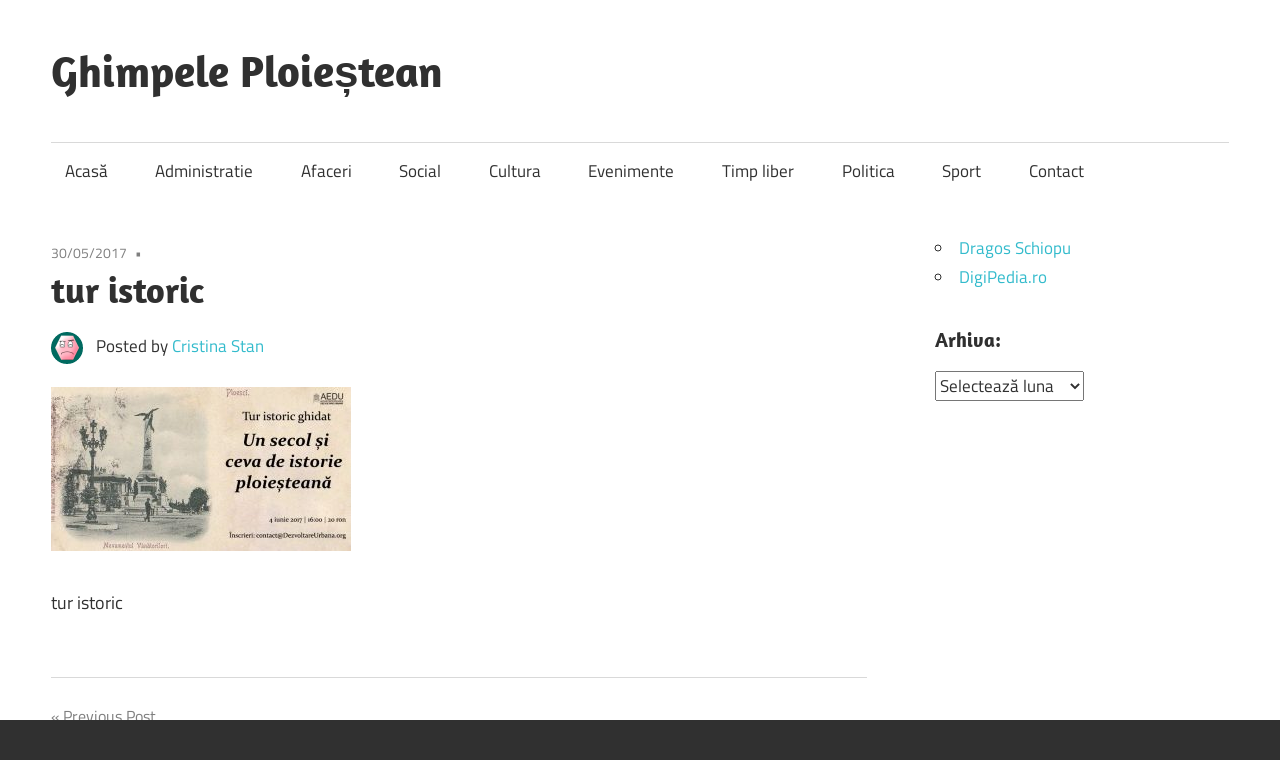

--- FILE ---
content_type: text/html; charset=UTF-8
request_url: https://ghimpeleploiestean.ro/secol-ceva-istorie-ploiesteana/tur-istoric/
body_size: 8709
content:
<!DOCTYPE html>
<html lang="ro-RO">
<head>
<meta charset="UTF-8">
<meta name="viewport" content="width=device-width, initial-scale=1">
<link rel="profile" href="http://gmpg.org/xfn/11">
<link rel="pingback" href="https://ghimpeleploiestean.ro/xmlrpc.php">
<meta name='robots' content='index, follow, max-image-preview:large, max-snippet:-1, max-video-preview:-1' />
<style>img:is([sizes="auto" i], [sizes^="auto," i]) { contain-intrinsic-size: 3000px 1500px }</style>
<!-- This site is optimized with the Yoast SEO plugin v26.2 - https://yoast.com/wordpress/plugins/seo/ -->
<title>tur istoric - Ghimpele Ploieștean</title>
<link rel="canonical" href="https://ghimpeleploiestean.ro/secol-ceva-istorie-ploiesteana/tur-istoric/" />
<meta property="og:locale" content="ro_RO" />
<meta property="og:type" content="article" />
<meta property="og:title" content="tur istoric - Ghimpele Ploieștean" />
<meta property="og:description" content="tur istoric" />
<meta property="og:url" content="https://ghimpeleploiestean.ro/secol-ceva-istorie-ploiesteana/tur-istoric/" />
<meta property="og:site_name" content="Ghimpele Ploieștean" />
<meta property="article:modified_time" content="2017-05-30T08:10:12+00:00" />
<meta property="og:image" content="https://ghimpeleploiestean.ro/secol-ceva-istorie-ploiesteana/tur-istoric" />
<meta property="og:image:width" content="819" />
<meta property="og:image:height" content="447" />
<meta property="og:image:type" content="image/jpeg" />
<script type="application/ld+json" class="yoast-schema-graph">{"@context":"https://schema.org","@graph":[{"@type":"WebPage","@id":"https://ghimpeleploiestean.ro/secol-ceva-istorie-ploiesteana/tur-istoric/","url":"https://ghimpeleploiestean.ro/secol-ceva-istorie-ploiesteana/tur-istoric/","name":"tur istoric - Ghimpele Ploieștean","isPartOf":{"@id":"https://ghimpeleploiestean.ro/#website"},"primaryImageOfPage":{"@id":"https://ghimpeleploiestean.ro/secol-ceva-istorie-ploiesteana/tur-istoric/#primaryimage"},"image":{"@id":"https://ghimpeleploiestean.ro/secol-ceva-istorie-ploiesteana/tur-istoric/#primaryimage"},"thumbnailUrl":"https://ghimpeleploiestean.ro/wp-content/uploads/2017/05/tur-istoric.jpg","datePublished":"2017-05-30T08:09:35+00:00","dateModified":"2017-05-30T08:10:12+00:00","breadcrumb":{"@id":"https://ghimpeleploiestean.ro/secol-ceva-istorie-ploiesteana/tur-istoric/#breadcrumb"},"inLanguage":"ro-RO","potentialAction":[{"@type":"ReadAction","target":["https://ghimpeleploiestean.ro/secol-ceva-istorie-ploiesteana/tur-istoric/"]}]},{"@type":"ImageObject","inLanguage":"ro-RO","@id":"https://ghimpeleploiestean.ro/secol-ceva-istorie-ploiesteana/tur-istoric/#primaryimage","url":"https://ghimpeleploiestean.ro/wp-content/uploads/2017/05/tur-istoric.jpg","contentUrl":"https://ghimpeleploiestean.ro/wp-content/uploads/2017/05/tur-istoric.jpg","width":819,"height":447,"caption":"tur istoric"},{"@type":"BreadcrumbList","@id":"https://ghimpeleploiestean.ro/secol-ceva-istorie-ploiesteana/tur-istoric/#breadcrumb","itemListElement":[{"@type":"ListItem","position":1,"name":"Home","item":"https://ghimpeleploiestean.ro/"},{"@type":"ListItem","position":2,"name":"&#8222;Un secol si ceva de istorie ploiesteana&#8221;","item":"https://ghimpeleploiestean.ro/secol-ceva-istorie-ploiesteana/"},{"@type":"ListItem","position":3,"name":"tur istoric"}]},{"@type":"WebSite","@id":"https://ghimpeleploiestean.ro/#website","url":"https://ghimpeleploiestean.ro/","name":"Ghimpele Ploieștean","description":"Cu si despre oameni. Ploiești.","potentialAction":[{"@type":"SearchAction","target":{"@type":"EntryPoint","urlTemplate":"https://ghimpeleploiestean.ro/?s={search_term_string}"},"query-input":{"@type":"PropertyValueSpecification","valueRequired":true,"valueName":"search_term_string"}}],"inLanguage":"ro-RO"}]}</script>
<!-- / Yoast SEO plugin. -->
<link rel='dns-prefetch' href='//www.googletagmanager.com' />
<link rel="alternate" type="application/rss+xml" title="Ghimpele Ploieștean &raquo; Flux" href="https://ghimpeleploiestean.ro/feed/" />
<link rel="alternate" type="application/rss+xml" title="Ghimpele Ploieștean &raquo; Flux comentarii" href="https://ghimpeleploiestean.ro/comments/feed/" />
<script type="text/javascript" id="wpp-js" src="https://ghimpeleploiestean.ro/wp-content/plugins/wordpress-popular-posts/assets/js/wpp.min.js?ver=7.3.6" data-sampling="0" data-sampling-rate="100" data-api-url="https://ghimpeleploiestean.ro/wp-json/wordpress-popular-posts" data-post-id="3152" data-token="59115ffe28" data-lang="0" data-debug="0"></script>
<link rel="alternate" type="application/rss+xml" title="Flux comentarii Ghimpele Ploieștean &raquo; tur istoric" href="https://ghimpeleploiestean.ro/secol-ceva-istorie-ploiesteana/tur-istoric/feed/" />
<script type="text/javascript">
/* <![CDATA[ */
window._wpemojiSettings = {"baseUrl":"https:\/\/s.w.org\/images\/core\/emoji\/16.0.1\/72x72\/","ext":".png","svgUrl":"https:\/\/s.w.org\/images\/core\/emoji\/16.0.1\/svg\/","svgExt":".svg","source":{"concatemoji":"https:\/\/ghimpeleploiestean.ro\/wp-includes\/js\/wp-emoji-release.min.js?ver=6.8.3"}};
/*! This file is auto-generated */
!function(s,n){var o,i,e;function c(e){try{var t={supportTests:e,timestamp:(new Date).valueOf()};sessionStorage.setItem(o,JSON.stringify(t))}catch(e){}}function p(e,t,n){e.clearRect(0,0,e.canvas.width,e.canvas.height),e.fillText(t,0,0);var t=new Uint32Array(e.getImageData(0,0,e.canvas.width,e.canvas.height).data),a=(e.clearRect(0,0,e.canvas.width,e.canvas.height),e.fillText(n,0,0),new Uint32Array(e.getImageData(0,0,e.canvas.width,e.canvas.height).data));return t.every(function(e,t){return e===a[t]})}function u(e,t){e.clearRect(0,0,e.canvas.width,e.canvas.height),e.fillText(t,0,0);for(var n=e.getImageData(16,16,1,1),a=0;a<n.data.length;a++)if(0!==n.data[a])return!1;return!0}function f(e,t,n,a){switch(t){case"flag":return n(e,"\ud83c\udff3\ufe0f\u200d\u26a7\ufe0f","\ud83c\udff3\ufe0f\u200b\u26a7\ufe0f")?!1:!n(e,"\ud83c\udde8\ud83c\uddf6","\ud83c\udde8\u200b\ud83c\uddf6")&&!n(e,"\ud83c\udff4\udb40\udc67\udb40\udc62\udb40\udc65\udb40\udc6e\udb40\udc67\udb40\udc7f","\ud83c\udff4\u200b\udb40\udc67\u200b\udb40\udc62\u200b\udb40\udc65\u200b\udb40\udc6e\u200b\udb40\udc67\u200b\udb40\udc7f");case"emoji":return!a(e,"\ud83e\udedf")}return!1}function g(e,t,n,a){var r="undefined"!=typeof WorkerGlobalScope&&self instanceof WorkerGlobalScope?new OffscreenCanvas(300,150):s.createElement("canvas"),o=r.getContext("2d",{willReadFrequently:!0}),i=(o.textBaseline="top",o.font="600 32px Arial",{});return e.forEach(function(e){i[e]=t(o,e,n,a)}),i}function t(e){var t=s.createElement("script");t.src=e,t.defer=!0,s.head.appendChild(t)}"undefined"!=typeof Promise&&(o="wpEmojiSettingsSupports",i=["flag","emoji"],n.supports={everything:!0,everythingExceptFlag:!0},e=new Promise(function(e){s.addEventListener("DOMContentLoaded",e,{once:!0})}),new Promise(function(t){var n=function(){try{var e=JSON.parse(sessionStorage.getItem(o));if("object"==typeof e&&"number"==typeof e.timestamp&&(new Date).valueOf()<e.timestamp+604800&&"object"==typeof e.supportTests)return e.supportTests}catch(e){}return null}();if(!n){if("undefined"!=typeof Worker&&"undefined"!=typeof OffscreenCanvas&&"undefined"!=typeof URL&&URL.createObjectURL&&"undefined"!=typeof Blob)try{var e="postMessage("+g.toString()+"("+[JSON.stringify(i),f.toString(),p.toString(),u.toString()].join(",")+"));",a=new Blob([e],{type:"text/javascript"}),r=new Worker(URL.createObjectURL(a),{name:"wpTestEmojiSupports"});return void(r.onmessage=function(e){c(n=e.data),r.terminate(),t(n)})}catch(e){}c(n=g(i,f,p,u))}t(n)}).then(function(e){for(var t in e)n.supports[t]=e[t],n.supports.everything=n.supports.everything&&n.supports[t],"flag"!==t&&(n.supports.everythingExceptFlag=n.supports.everythingExceptFlag&&n.supports[t]);n.supports.everythingExceptFlag=n.supports.everythingExceptFlag&&!n.supports.flag,n.DOMReady=!1,n.readyCallback=function(){n.DOMReady=!0}}).then(function(){return e}).then(function(){var e;n.supports.everything||(n.readyCallback(),(e=n.source||{}).concatemoji?t(e.concatemoji):e.wpemoji&&e.twemoji&&(t(e.twemoji),t(e.wpemoji)))}))}((window,document),window._wpemojiSettings);
/* ]]> */
</script>
<link rel='stylesheet' id='maxwell-theme-fonts-css' href='//ghimpeleploiestean.ro/wp-content/cache/wpfc-minified/7neihdqz/c0hl0.css' type='text/css' media='all' />
<style id='wp-emoji-styles-inline-css' type='text/css'>
img.wp-smiley, img.emoji {
display: inline !important;
border: none !important;
box-shadow: none !important;
height: 1em !important;
width: 1em !important;
margin: 0 0.07em !important;
vertical-align: -0.1em !important;
background: none !important;
padding: 0 !important;
}
</style>
<link rel='stylesheet' id='wp-block-library-css' href='//ghimpeleploiestean.ro/wp-content/cache/wpfc-minified/8jmjwlhc/c0hl0.css' type='text/css' media='all' />
<style id='classic-theme-styles-inline-css' type='text/css'>
/*! This file is auto-generated */
.wp-block-button__link{color:#fff;background-color:#32373c;border-radius:9999px;box-shadow:none;text-decoration:none;padding:calc(.667em + 2px) calc(1.333em + 2px);font-size:1.125em}.wp-block-file__button{background:#32373c;color:#fff;text-decoration:none}
</style>
<style id='global-styles-inline-css' type='text/css'>
:root{--wp--preset--aspect-ratio--square: 1;--wp--preset--aspect-ratio--4-3: 4/3;--wp--preset--aspect-ratio--3-4: 3/4;--wp--preset--aspect-ratio--3-2: 3/2;--wp--preset--aspect-ratio--2-3: 2/3;--wp--preset--aspect-ratio--16-9: 16/9;--wp--preset--aspect-ratio--9-16: 9/16;--wp--preset--color--black: #000000;--wp--preset--color--cyan-bluish-gray: #abb8c3;--wp--preset--color--white: #ffffff;--wp--preset--color--pale-pink: #f78da7;--wp--preset--color--vivid-red: #cf2e2e;--wp--preset--color--luminous-vivid-orange: #ff6900;--wp--preset--color--luminous-vivid-amber: #fcb900;--wp--preset--color--light-green-cyan: #7bdcb5;--wp--preset--color--vivid-green-cyan: #00d084;--wp--preset--color--pale-cyan-blue: #8ed1fc;--wp--preset--color--vivid-cyan-blue: #0693e3;--wp--preset--color--vivid-purple: #9b51e0;--wp--preset--color--primary: #33bbcc;--wp--preset--color--secondary: #008899;--wp--preset--color--tertiary: #005566;--wp--preset--color--accent: #cc3833;--wp--preset--color--highlight: #009912;--wp--preset--color--light-gray: #f0f0f0;--wp--preset--color--gray: #999999;--wp--preset--color--dark-gray: #303030;--wp--preset--gradient--vivid-cyan-blue-to-vivid-purple: linear-gradient(135deg,rgba(6,147,227,1) 0%,rgb(155,81,224) 100%);--wp--preset--gradient--light-green-cyan-to-vivid-green-cyan: linear-gradient(135deg,rgb(122,220,180) 0%,rgb(0,208,130) 100%);--wp--preset--gradient--luminous-vivid-amber-to-luminous-vivid-orange: linear-gradient(135deg,rgba(252,185,0,1) 0%,rgba(255,105,0,1) 100%);--wp--preset--gradient--luminous-vivid-orange-to-vivid-red: linear-gradient(135deg,rgba(255,105,0,1) 0%,rgb(207,46,46) 100%);--wp--preset--gradient--very-light-gray-to-cyan-bluish-gray: linear-gradient(135deg,rgb(238,238,238) 0%,rgb(169,184,195) 100%);--wp--preset--gradient--cool-to-warm-spectrum: linear-gradient(135deg,rgb(74,234,220) 0%,rgb(151,120,209) 20%,rgb(207,42,186) 40%,rgb(238,44,130) 60%,rgb(251,105,98) 80%,rgb(254,248,76) 100%);--wp--preset--gradient--blush-light-purple: linear-gradient(135deg,rgb(255,206,236) 0%,rgb(152,150,240) 100%);--wp--preset--gradient--blush-bordeaux: linear-gradient(135deg,rgb(254,205,165) 0%,rgb(254,45,45) 50%,rgb(107,0,62) 100%);--wp--preset--gradient--luminous-dusk: linear-gradient(135deg,rgb(255,203,112) 0%,rgb(199,81,192) 50%,rgb(65,88,208) 100%);--wp--preset--gradient--pale-ocean: linear-gradient(135deg,rgb(255,245,203) 0%,rgb(182,227,212) 50%,rgb(51,167,181) 100%);--wp--preset--gradient--electric-grass: linear-gradient(135deg,rgb(202,248,128) 0%,rgb(113,206,126) 100%);--wp--preset--gradient--midnight: linear-gradient(135deg,rgb(2,3,129) 0%,rgb(40,116,252) 100%);--wp--preset--font-size--small: 13px;--wp--preset--font-size--medium: 20px;--wp--preset--font-size--large: 36px;--wp--preset--font-size--x-large: 42px;--wp--preset--spacing--20: 0.44rem;--wp--preset--spacing--30: 0.67rem;--wp--preset--spacing--40: 1rem;--wp--preset--spacing--50: 1.5rem;--wp--preset--spacing--60: 2.25rem;--wp--preset--spacing--70: 3.38rem;--wp--preset--spacing--80: 5.06rem;--wp--preset--shadow--natural: 6px 6px 9px rgba(0, 0, 0, 0.2);--wp--preset--shadow--deep: 12px 12px 50px rgba(0, 0, 0, 0.4);--wp--preset--shadow--sharp: 6px 6px 0px rgba(0, 0, 0, 0.2);--wp--preset--shadow--outlined: 6px 6px 0px -3px rgba(255, 255, 255, 1), 6px 6px rgba(0, 0, 0, 1);--wp--preset--shadow--crisp: 6px 6px 0px rgba(0, 0, 0, 1);}:where(.is-layout-flex){gap: 0.5em;}:where(.is-layout-grid){gap: 0.5em;}body .is-layout-flex{display: flex;}.is-layout-flex{flex-wrap: wrap;align-items: center;}.is-layout-flex > :is(*, div){margin: 0;}body .is-layout-grid{display: grid;}.is-layout-grid > :is(*, div){margin: 0;}:where(.wp-block-columns.is-layout-flex){gap: 2em;}:where(.wp-block-columns.is-layout-grid){gap: 2em;}:where(.wp-block-post-template.is-layout-flex){gap: 1.25em;}:where(.wp-block-post-template.is-layout-grid){gap: 1.25em;}.has-black-color{color: var(--wp--preset--color--black) !important;}.has-cyan-bluish-gray-color{color: var(--wp--preset--color--cyan-bluish-gray) !important;}.has-white-color{color: var(--wp--preset--color--white) !important;}.has-pale-pink-color{color: var(--wp--preset--color--pale-pink) !important;}.has-vivid-red-color{color: var(--wp--preset--color--vivid-red) !important;}.has-luminous-vivid-orange-color{color: var(--wp--preset--color--luminous-vivid-orange) !important;}.has-luminous-vivid-amber-color{color: var(--wp--preset--color--luminous-vivid-amber) !important;}.has-light-green-cyan-color{color: var(--wp--preset--color--light-green-cyan) !important;}.has-vivid-green-cyan-color{color: var(--wp--preset--color--vivid-green-cyan) !important;}.has-pale-cyan-blue-color{color: var(--wp--preset--color--pale-cyan-blue) !important;}.has-vivid-cyan-blue-color{color: var(--wp--preset--color--vivid-cyan-blue) !important;}.has-vivid-purple-color{color: var(--wp--preset--color--vivid-purple) !important;}.has-black-background-color{background-color: var(--wp--preset--color--black) !important;}.has-cyan-bluish-gray-background-color{background-color: var(--wp--preset--color--cyan-bluish-gray) !important;}.has-white-background-color{background-color: var(--wp--preset--color--white) !important;}.has-pale-pink-background-color{background-color: var(--wp--preset--color--pale-pink) !important;}.has-vivid-red-background-color{background-color: var(--wp--preset--color--vivid-red) !important;}.has-luminous-vivid-orange-background-color{background-color: var(--wp--preset--color--luminous-vivid-orange) !important;}.has-luminous-vivid-amber-background-color{background-color: var(--wp--preset--color--luminous-vivid-amber) !important;}.has-light-green-cyan-background-color{background-color: var(--wp--preset--color--light-green-cyan) !important;}.has-vivid-green-cyan-background-color{background-color: var(--wp--preset--color--vivid-green-cyan) !important;}.has-pale-cyan-blue-background-color{background-color: var(--wp--preset--color--pale-cyan-blue) !important;}.has-vivid-cyan-blue-background-color{background-color: var(--wp--preset--color--vivid-cyan-blue) !important;}.has-vivid-purple-background-color{background-color: var(--wp--preset--color--vivid-purple) !important;}.has-black-border-color{border-color: var(--wp--preset--color--black) !important;}.has-cyan-bluish-gray-border-color{border-color: var(--wp--preset--color--cyan-bluish-gray) !important;}.has-white-border-color{border-color: var(--wp--preset--color--white) !important;}.has-pale-pink-border-color{border-color: var(--wp--preset--color--pale-pink) !important;}.has-vivid-red-border-color{border-color: var(--wp--preset--color--vivid-red) !important;}.has-luminous-vivid-orange-border-color{border-color: var(--wp--preset--color--luminous-vivid-orange) !important;}.has-luminous-vivid-amber-border-color{border-color: var(--wp--preset--color--luminous-vivid-amber) !important;}.has-light-green-cyan-border-color{border-color: var(--wp--preset--color--light-green-cyan) !important;}.has-vivid-green-cyan-border-color{border-color: var(--wp--preset--color--vivid-green-cyan) !important;}.has-pale-cyan-blue-border-color{border-color: var(--wp--preset--color--pale-cyan-blue) !important;}.has-vivid-cyan-blue-border-color{border-color: var(--wp--preset--color--vivid-cyan-blue) !important;}.has-vivid-purple-border-color{border-color: var(--wp--preset--color--vivid-purple) !important;}.has-vivid-cyan-blue-to-vivid-purple-gradient-background{background: var(--wp--preset--gradient--vivid-cyan-blue-to-vivid-purple) !important;}.has-light-green-cyan-to-vivid-green-cyan-gradient-background{background: var(--wp--preset--gradient--light-green-cyan-to-vivid-green-cyan) !important;}.has-luminous-vivid-amber-to-luminous-vivid-orange-gradient-background{background: var(--wp--preset--gradient--luminous-vivid-amber-to-luminous-vivid-orange) !important;}.has-luminous-vivid-orange-to-vivid-red-gradient-background{background: var(--wp--preset--gradient--luminous-vivid-orange-to-vivid-red) !important;}.has-very-light-gray-to-cyan-bluish-gray-gradient-background{background: var(--wp--preset--gradient--very-light-gray-to-cyan-bluish-gray) !important;}.has-cool-to-warm-spectrum-gradient-background{background: var(--wp--preset--gradient--cool-to-warm-spectrum) !important;}.has-blush-light-purple-gradient-background{background: var(--wp--preset--gradient--blush-light-purple) !important;}.has-blush-bordeaux-gradient-background{background: var(--wp--preset--gradient--blush-bordeaux) !important;}.has-luminous-dusk-gradient-background{background: var(--wp--preset--gradient--luminous-dusk) !important;}.has-pale-ocean-gradient-background{background: var(--wp--preset--gradient--pale-ocean) !important;}.has-electric-grass-gradient-background{background: var(--wp--preset--gradient--electric-grass) !important;}.has-midnight-gradient-background{background: var(--wp--preset--gradient--midnight) !important;}.has-small-font-size{font-size: var(--wp--preset--font-size--small) !important;}.has-medium-font-size{font-size: var(--wp--preset--font-size--medium) !important;}.has-large-font-size{font-size: var(--wp--preset--font-size--large) !important;}.has-x-large-font-size{font-size: var(--wp--preset--font-size--x-large) !important;}
:where(.wp-block-post-template.is-layout-flex){gap: 1.25em;}:where(.wp-block-post-template.is-layout-grid){gap: 1.25em;}
:where(.wp-block-columns.is-layout-flex){gap: 2em;}:where(.wp-block-columns.is-layout-grid){gap: 2em;}
:root :where(.wp-block-pullquote){font-size: 1.5em;line-height: 1.6;}
</style>
<link rel='stylesheet' id='ps-style-css' href='//ghimpeleploiestean.ro/wp-content/cache/wpfc-minified/fgjlx32h/c0hl0.css' type='text/css' media='all' />
<link rel='stylesheet' id='wordpress-popular-posts-css-css' href='//ghimpeleploiestean.ro/wp-content/cache/wpfc-minified/6ypggpgz/c0hl0.css' type='text/css' media='all' />
<link rel='stylesheet' id='maxwell-stylesheet-css' href='//ghimpeleploiestean.ro/wp-content/cache/wpfc-minified/qvzjp4us/c0hl0.css' type='text/css' media='all' />
<style id='maxwell-stylesheet-inline-css' type='text/css'>
.site-description { position: absolute; clip: rect(1px, 1px, 1px, 1px); width: 1px; height: 1px; overflow: hidden; }
</style>
<link rel='stylesheet' id='maxwell-safari-flexbox-fixes-css' href='//ghimpeleploiestean.ro/wp-content/cache/wpfc-minified/70g0jf6e/c0hl0.css' type='text/css' media='all' />
<script type="text/javascript" src="https://ghimpeleploiestean.ro/wp-includes/js/jquery/jquery.min.js?ver=3.7.1" id="jquery-core-js"></script>
<script type="text/javascript" src="https://ghimpeleploiestean.ro/wp-includes/js/jquery/jquery-migrate.min.js?ver=3.4.1" id="jquery-migrate-js"></script>
<script type="text/javascript" src="https://ghimpeleploiestean.ro/wp-content/plugins/wp-profitshare/js/public.js?ver=6.8.3" id="ps-script-js"></script>
<!--[if lt IE 9]>
<script type="text/javascript" src="https://ghimpeleploiestean.ro/wp-content/themes/maxwell/assets/js/html5shiv.min.js?ver=3.7.3" id="html5shiv-js"></script>
<![endif]-->
<script type="text/javascript" src="https://ghimpeleploiestean.ro/wp-content/themes/maxwell/assets/js/svgxuse.min.js?ver=1.2.6" id="svgxuse-js"></script>
<link rel="https://api.w.org/" href="https://ghimpeleploiestean.ro/wp-json/" /><link rel="alternate" title="JSON" type="application/json" href="https://ghimpeleploiestean.ro/wp-json/wp/v2/media/3152" /><link rel="EditURI" type="application/rsd+xml" title="RSD" href="https://ghimpeleploiestean.ro/xmlrpc.php?rsd" />
<meta name="generator" content="WordPress 6.8.3" />
<link rel='shortlink' href='https://ghimpeleploiestean.ro/?p=3152' />
<link rel="alternate" title="oEmbed (JSON)" type="application/json+oembed" href="https://ghimpeleploiestean.ro/wp-json/oembed/1.0/embed?url=https%3A%2F%2Fghimpeleploiestean.ro%2Fsecol-ceva-istorie-ploiesteana%2Ftur-istoric%2F" />
<link rel="alternate" title="oEmbed (XML)" type="text/xml+oembed" href="https://ghimpeleploiestean.ro/wp-json/oembed/1.0/embed?url=https%3A%2F%2Fghimpeleploiestean.ro%2Fsecol-ceva-istorie-ploiesteana%2Ftur-istoric%2F&#038;format=xml" />
<meta name="generator" content="Site Kit by Google 1.164.0" />            <style id="wpp-loading-animation-styles">@-webkit-keyframes bgslide{from{background-position-x:0}to{background-position-x:-200%}}@keyframes bgslide{from{background-position-x:0}to{background-position-x:-200%}}.wpp-widget-block-placeholder,.wpp-shortcode-placeholder{margin:0 auto;width:60px;height:3px;background:#dd3737;background:linear-gradient(90deg,#dd3737 0%,#571313 10%,#dd3737 100%);background-size:200% auto;border-radius:3px;-webkit-animation:bgslide 1s infinite linear;animation:bgslide 1s infinite linear}</style>
<link rel="icon" href="https://ghimpeleploiestean.ro/wp-content/uploads/2016/01/cropped-GhimpelePloiestean.icon_-2-32x32.png" sizes="32x32" />
<link rel="icon" href="https://ghimpeleploiestean.ro/wp-content/uploads/2016/01/cropped-GhimpelePloiestean.icon_-2-192x192.png" sizes="192x192" />
<link rel="apple-touch-icon" href="https://ghimpeleploiestean.ro/wp-content/uploads/2016/01/cropped-GhimpelePloiestean.icon_-2-180x180.png" />
<meta name="msapplication-TileImage" content="https://ghimpeleploiestean.ro/wp-content/uploads/2016/01/cropped-GhimpelePloiestean.icon_-2-270x270.png" />
</head>
<body class="attachment wp-singular attachment-template-default single single-attachment postid-3152 attachmentid-3152 attachment-jpeg wp-embed-responsive wp-theme-maxwell post-layout-one-column">
<div id="page" class="hfeed site">
<a class="skip-link screen-reader-text" href="#content">Skip to content</a>
<header id="masthead" class="site-header clearfix" role="banner">
<div class="header-main container clearfix">
<div id="logo" class="site-branding clearfix">
<p class="site-title"><a href="https://ghimpeleploiestean.ro/" rel="home">Ghimpele Ploieștean</a></p>
<p class="site-description">Cu si despre oameni. Ploiești.</p>
</div><!-- .site-branding -->
<div class="header-widgets clearfix">
</div><!-- .header-widgets -->
</div><!-- .header-main -->
<div id="main-navigation-wrap" class="primary-navigation-wrap">
<button class="primary-menu-toggle menu-toggle" aria-controls="primary-menu" aria-expanded="false" >
<svg class="icon icon-menu" aria-hidden="true" role="img"> <use xlink:href="https://ghimpeleploiestean.ro/wp-content/themes/maxwell/assets/icons/genericons-neue.svg#menu"></use> </svg><svg class="icon icon-close" aria-hidden="true" role="img"> <use xlink:href="https://ghimpeleploiestean.ro/wp-content/themes/maxwell/assets/icons/genericons-neue.svg#close"></use> </svg>			<span class="menu-toggle-text">Navigation</span>
</button>
<div class="primary-navigation">
<nav id="site-navigation" class="main-navigation" role="navigation"  aria-label="Primary Menu">
<ul id="primary-menu" class="menu"><li id="menu-item-1366" class="menu-item menu-item-type-custom menu-item-object-custom menu-item-home menu-item-1366"><a href="http://ghimpeleploiestean.ro">Acasă</a></li>
<li id="menu-item-1150" class="menu-item menu-item-type-taxonomy menu-item-object-category menu-item-1150"><a href="https://ghimpeleploiestean.ro/category/administratie/">Administratie</a></li>
<li id="menu-item-1151" class="menu-item menu-item-type-taxonomy menu-item-object-category menu-item-1151"><a href="https://ghimpeleploiestean.ro/category/afaceri/">Afaceri</a></li>
<li id="menu-item-1154" class="menu-item menu-item-type-taxonomy menu-item-object-category menu-item-1154"><a href="https://ghimpeleploiestean.ro/category/social/">Social</a></li>
<li id="menu-item-1168" class="menu-item menu-item-type-taxonomy menu-item-object-category menu-item-1168"><a href="https://ghimpeleploiestean.ro/category/cultura/">Cultura</a></li>
<li id="menu-item-1152" class="menu-item menu-item-type-taxonomy menu-item-object-category menu-item-1152"><a href="https://ghimpeleploiestean.ro/category/evenimente/">Evenimente</a></li>
<li id="menu-item-1334" class="menu-item menu-item-type-taxonomy menu-item-object-category menu-item-1334"><a href="https://ghimpeleploiestean.ro/category/timp-liber/">Timp liber</a></li>
<li id="menu-item-1153" class="menu-item menu-item-type-taxonomy menu-item-object-category menu-item-1153"><a href="https://ghimpeleploiestean.ro/category/politica/">Politica</a></li>
<li id="menu-item-1155" class="menu-item menu-item-type-taxonomy menu-item-object-category menu-item-1155"><a href="https://ghimpeleploiestean.ro/category/sport/">Sport</a></li>
<li id="menu-item-4299" class="menu-item menu-item-type-post_type menu-item-object-page menu-item-4299"><a href="https://ghimpeleploiestean.ro/contact/">Contact</a></li>
</ul>			</nav><!-- #site-navigation -->
</div><!-- .primary-navigation -->
</div>
</header><!-- #masthead -->
<div id="content" class="site-content container clearfix">
<section id="primary" class="content-single content-area">
<main id="main" class="site-main" role="main">
<article id="post-3152" class="post-3152 attachment type-attachment status-inherit hentry">
<header class="entry-header">
<div class="entry-meta"><span class="meta-date"><a href="https://ghimpeleploiestean.ro/secol-ceva-istorie-ploiesteana/tur-istoric/" title="10:09 am" rel="bookmark"><time class="entry-date published updated" datetime="2017-05-30T10:09:35+02:00">30/05/2017</time></a></span><span class="meta-category"> </span></div>
<h1 class="entry-title">tur istoric</h1>
<div class="posted-by"> <img alt='' src='https://secure.gravatar.com/avatar/86511d0c4b125d7d439b181b1380ad8c9e92898633ce8419cda8263fce3df42d?s=32&#038;d=wavatar&#038;r=g' srcset='https://secure.gravatar.com/avatar/86511d0c4b125d7d439b181b1380ad8c9e92898633ce8419cda8263fce3df42d?s=64&#038;d=wavatar&#038;r=g 2x' class='avatar avatar-32 photo' height='32' width='32' decoding='async'/>Posted by <span class="meta-author"> <span class="author vcard"><a class="url fn n" href="https://ghimpeleploiestean.ro/author/cristina/" title="View all posts by Cristina Stan" rel="author">Cristina Stan</a></span></span></div>
</header><!-- .entry-header -->
<div class="entry-content clearfix">
<p class="attachment"><a href='https://ghimpeleploiestean.ro/wp-content/uploads/2017/05/tur-istoric.jpg'><img decoding="async" width="300" height="164" src="https://ghimpeleploiestean.ro/wp-content/uploads/2017/05/tur-istoric-300x164.jpg" class="attachment-medium size-medium" alt="tur istoric" srcset="https://ghimpeleploiestean.ro/wp-content/uploads/2017/05/tur-istoric-300x164.jpg 300w, https://ghimpeleploiestean.ro/wp-content/uploads/2017/05/tur-istoric-768x419.jpg 768w, https://ghimpeleploiestean.ro/wp-content/uploads/2017/05/tur-istoric-730x398.jpg 730w, https://ghimpeleploiestean.ro/wp-content/uploads/2017/05/tur-istoric.jpg 819w" sizes="(max-width: 300px) 100vw, 300px" /></a></p>
<p>tur istoric</p>
</div><!-- .entry-content -->
<footer class="entry-footer">
<nav class="navigation post-navigation" aria-label="Articole">
<h2 class="screen-reader-text">Navigare în articole</h2>
<div class="nav-links"><div class="nav-previous"><a href="https://ghimpeleploiestean.ro/secol-ceva-istorie-ploiesteana/" rel="prev"><span class="nav-link-text">Previous Post</span><h3 class="entry-title">&#8222;Un secol si ceva de istorie ploiesteana&#8221;</h3></a></div></div>
</nav>
</footer><!-- .entry-footer -->
</article>
<div id="comments" class="comments-area">
<div id="respond" class="comment-respond">
<h3 id="reply-title" class="comment-reply-title"><span>Leave a Reply</span> <small><a rel="nofollow" id="cancel-comment-reply-link" href="/secol-ceva-istorie-ploiesteana/tur-istoric/#respond" style="display:none;">Anulează răspunsul</a></small></h3><form action="https://ghimpeleploiestean.ro/wp-comments-post.php" method="post" id="commentform" class="comment-form"><p class="comment-notes"><span id="email-notes">Adresa ta de email nu va fi publicată.</span> <span class="required-field-message">Câmpurile obligatorii sunt marcate cu <span class="required">*</span></span></p><p class="comment-form-comment"><label for="comment">Comentariu <span class="required">*</span></label> <textarea id="comment" name="comment" cols="45" rows="8" maxlength="65525" required></textarea></p><p class="comment-form-author"><label for="author">Nume <span class="required">*</span></label> <input id="author" name="author" type="text" value="" size="30" maxlength="245" autocomplete="name" required /></p>
<p class="comment-form-email"><label for="email">Email <span class="required">*</span></label> <input id="email" name="email" type="email" value="" size="30" maxlength="100" aria-describedby="email-notes" autocomplete="email" required /></p>
<p class="comment-form-url"><label for="url">Site web</label> <input id="url" name="url" type="url" value="" size="30" maxlength="200" autocomplete="url" /></p>
<p class="form-submit"><input name="submit" type="submit" id="submit" class="submit" value="Publică comentariul" /> <input type='hidden' name='comment_post_ID' value='3152' id='comment_post_ID' />
<input type='hidden' name='comment_parent' id='comment_parent' value='0' />
</p><p style="display: none;"><input type="hidden" id="akismet_comment_nonce" name="akismet_comment_nonce" value="c5d01f6b20" /></p><p style="display: none !important;" class="akismet-fields-container" data-prefix="ak_"><label>&#916;<textarea name="ak_hp_textarea" cols="45" rows="8" maxlength="100"></textarea></label><input type="hidden" id="ak_js_1" name="ak_js" value="9"/><script>document.getElementById( "ak_js_1" ).setAttribute( "value", ( new Date() ).getTime() );</script></p></form>	</div><!-- #respond -->
<p class="akismet_comment_form_privacy_notice">Acest site folosește Akismet pentru a reduce spamul. <a href="https://akismet.com/privacy/" target="_blank" rel="nofollow noopener">Află cum sunt procesate datele comentariilor tale</a>.</p>
</div><!-- #comments -->
</main><!-- #main -->
</section><!-- #primary -->
<section id="secondary" class="sidebar widget-area clearfix" role="complementary">
<aside id="block-3" class="widget widget_block clearfix"><ul>
<li>
<a href="https://dragosschiopu.ro" target="_BLANK">Dragos Schiopu</a>
</li>
<li>
<a href="https://digipedia.ro" target="_BLANK">DigiPedia.ro</a>
</li>
</ul></aside><aside id="archives-2" class="widget widget_archive clearfix"><div class="widget-header"><h3 class="widget-title">Arhiva:</h3></div>		<label class="screen-reader-text" for="archives-dropdown-2">Arhiva:</label>
<select id="archives-dropdown-2" name="archive-dropdown">
<option value="">Selectează luna</option>
<option value='https://ghimpeleploiestean.ro/2025/11/'> noiembrie 2025 </option>
<option value='https://ghimpeleploiestean.ro/2025/10/'> octombrie 2025 </option>
<option value='https://ghimpeleploiestean.ro/2025/09/'> septembrie 2025 </option>
<option value='https://ghimpeleploiestean.ro/2025/07/'> iulie 2025 </option>
<option value='https://ghimpeleploiestean.ro/2025/06/'> iunie 2025 </option>
<option value='https://ghimpeleploiestean.ro/2025/05/'> mai 2025 </option>
<option value='https://ghimpeleploiestean.ro/2025/02/'> februarie 2025 </option>
<option value='https://ghimpeleploiestean.ro/2025/01/'> ianuarie 2025 </option>
<option value='https://ghimpeleploiestean.ro/2024/12/'> decembrie 2024 </option>
<option value='https://ghimpeleploiestean.ro/2024/11/'> noiembrie 2024 </option>
<option value='https://ghimpeleploiestean.ro/2024/10/'> octombrie 2024 </option>
<option value='https://ghimpeleploiestean.ro/2024/09/'> septembrie 2024 </option>
<option value='https://ghimpeleploiestean.ro/2024/08/'> august 2024 </option>
<option value='https://ghimpeleploiestean.ro/2024/07/'> iulie 2024 </option>
<option value='https://ghimpeleploiestean.ro/2024/06/'> iunie 2024 </option>
<option value='https://ghimpeleploiestean.ro/2024/05/'> mai 2024 </option>
<option value='https://ghimpeleploiestean.ro/2024/04/'> aprilie 2024 </option>
<option value='https://ghimpeleploiestean.ro/2024/03/'> martie 2024 </option>
<option value='https://ghimpeleploiestean.ro/2024/02/'> februarie 2024 </option>
<option value='https://ghimpeleploiestean.ro/2024/01/'> ianuarie 2024 </option>
<option value='https://ghimpeleploiestean.ro/2023/12/'> decembrie 2023 </option>
<option value='https://ghimpeleploiestean.ro/2023/11/'> noiembrie 2023 </option>
<option value='https://ghimpeleploiestean.ro/2023/10/'> octombrie 2023 </option>
<option value='https://ghimpeleploiestean.ro/2023/09/'> septembrie 2023 </option>
<option value='https://ghimpeleploiestean.ro/2023/08/'> august 2023 </option>
<option value='https://ghimpeleploiestean.ro/2023/07/'> iulie 2023 </option>
<option value='https://ghimpeleploiestean.ro/2023/06/'> iunie 2023 </option>
<option value='https://ghimpeleploiestean.ro/2023/05/'> mai 2023 </option>
<option value='https://ghimpeleploiestean.ro/2023/04/'> aprilie 2023 </option>
<option value='https://ghimpeleploiestean.ro/2022/09/'> septembrie 2022 </option>
<option value='https://ghimpeleploiestean.ro/2022/07/'> iulie 2022 </option>
<option value='https://ghimpeleploiestean.ro/2022/06/'> iunie 2022 </option>
<option value='https://ghimpeleploiestean.ro/2022/05/'> mai 2022 </option>
<option value='https://ghimpeleploiestean.ro/2022/04/'> aprilie 2022 </option>
<option value='https://ghimpeleploiestean.ro/2022/03/'> martie 2022 </option>
<option value='https://ghimpeleploiestean.ro/2022/02/'> februarie 2022 </option>
<option value='https://ghimpeleploiestean.ro/2022/01/'> ianuarie 2022 </option>
<option value='https://ghimpeleploiestean.ro/2021/11/'> noiembrie 2021 </option>
<option value='https://ghimpeleploiestean.ro/2021/07/'> iulie 2021 </option>
<option value='https://ghimpeleploiestean.ro/2020/12/'> decembrie 2020 </option>
<option value='https://ghimpeleploiestean.ro/2020/10/'> octombrie 2020 </option>
<option value='https://ghimpeleploiestean.ro/2020/09/'> septembrie 2020 </option>
<option value='https://ghimpeleploiestean.ro/2020/08/'> august 2020 </option>
<option value='https://ghimpeleploiestean.ro/2020/07/'> iulie 2020 </option>
<option value='https://ghimpeleploiestean.ro/2020/06/'> iunie 2020 </option>
<option value='https://ghimpeleploiestean.ro/2020/05/'> mai 2020 </option>
<option value='https://ghimpeleploiestean.ro/2020/04/'> aprilie 2020 </option>
<option value='https://ghimpeleploiestean.ro/2020/03/'> martie 2020 </option>
<option value='https://ghimpeleploiestean.ro/2020/02/'> februarie 2020 </option>
<option value='https://ghimpeleploiestean.ro/2020/01/'> ianuarie 2020 </option>
<option value='https://ghimpeleploiestean.ro/2019/12/'> decembrie 2019 </option>
<option value='https://ghimpeleploiestean.ro/2019/10/'> octombrie 2019 </option>
<option value='https://ghimpeleploiestean.ro/2019/09/'> septembrie 2019 </option>
<option value='https://ghimpeleploiestean.ro/2019/08/'> august 2019 </option>
<option value='https://ghimpeleploiestean.ro/2019/07/'> iulie 2019 </option>
<option value='https://ghimpeleploiestean.ro/2019/06/'> iunie 2019 </option>
<option value='https://ghimpeleploiestean.ro/2019/05/'> mai 2019 </option>
<option value='https://ghimpeleploiestean.ro/2019/04/'> aprilie 2019 </option>
<option value='https://ghimpeleploiestean.ro/2019/03/'> martie 2019 </option>
<option value='https://ghimpeleploiestean.ro/2019/02/'> februarie 2019 </option>
<option value='https://ghimpeleploiestean.ro/2019/01/'> ianuarie 2019 </option>
<option value='https://ghimpeleploiestean.ro/2018/11/'> noiembrie 2018 </option>
<option value='https://ghimpeleploiestean.ro/2018/10/'> octombrie 2018 </option>
<option value='https://ghimpeleploiestean.ro/2018/08/'> august 2018 </option>
<option value='https://ghimpeleploiestean.ro/2018/07/'> iulie 2018 </option>
<option value='https://ghimpeleploiestean.ro/2018/06/'> iunie 2018 </option>
<option value='https://ghimpeleploiestean.ro/2018/05/'> mai 2018 </option>
<option value='https://ghimpeleploiestean.ro/2018/04/'> aprilie 2018 </option>
<option value='https://ghimpeleploiestean.ro/2018/03/'> martie 2018 </option>
<option value='https://ghimpeleploiestean.ro/2018/02/'> februarie 2018 </option>
<option value='https://ghimpeleploiestean.ro/2018/01/'> ianuarie 2018 </option>
<option value='https://ghimpeleploiestean.ro/2017/12/'> decembrie 2017 </option>
<option value='https://ghimpeleploiestean.ro/2017/11/'> noiembrie 2017 </option>
<option value='https://ghimpeleploiestean.ro/2017/10/'> octombrie 2017 </option>
<option value='https://ghimpeleploiestean.ro/2017/09/'> septembrie 2017 </option>
<option value='https://ghimpeleploiestean.ro/2017/08/'> august 2017 </option>
<option value='https://ghimpeleploiestean.ro/2017/07/'> iulie 2017 </option>
<option value='https://ghimpeleploiestean.ro/2017/06/'> iunie 2017 </option>
<option value='https://ghimpeleploiestean.ro/2017/05/'> mai 2017 </option>
<option value='https://ghimpeleploiestean.ro/2017/04/'> aprilie 2017 </option>
<option value='https://ghimpeleploiestean.ro/2017/03/'> martie 2017 </option>
<option value='https://ghimpeleploiestean.ro/2017/02/'> februarie 2017 </option>
<option value='https://ghimpeleploiestean.ro/2017/01/'> ianuarie 2017 </option>
<option value='https://ghimpeleploiestean.ro/2016/12/'> decembrie 2016 </option>
<option value='https://ghimpeleploiestean.ro/2016/11/'> noiembrie 2016 </option>
<option value='https://ghimpeleploiestean.ro/2016/10/'> octombrie 2016 </option>
<option value='https://ghimpeleploiestean.ro/2016/09/'> septembrie 2016 </option>
<option value='https://ghimpeleploiestean.ro/2016/08/'> august 2016 </option>
<option value='https://ghimpeleploiestean.ro/2016/07/'> iulie 2016 </option>
<option value='https://ghimpeleploiestean.ro/2016/06/'> iunie 2016 </option>
<option value='https://ghimpeleploiestean.ro/2016/05/'> mai 2016 </option>
<option value='https://ghimpeleploiestean.ro/2016/04/'> aprilie 2016 </option>
<option value='https://ghimpeleploiestean.ro/2016/03/'> martie 2016 </option>
<option value='https://ghimpeleploiestean.ro/2016/02/'> februarie 2016 </option>
<option value='https://ghimpeleploiestean.ro/2016/01/'> ianuarie 2016 </option>
<option value='https://ghimpeleploiestean.ro/2015/12/'> decembrie 2015 </option>
<option value='https://ghimpeleploiestean.ro/2015/11/'> noiembrie 2015 </option>
<option value='https://ghimpeleploiestean.ro/2015/09/'> septembrie 2015 </option>
<option value='https://ghimpeleploiestean.ro/2015/07/'> iulie 2015 </option>
<option value='https://ghimpeleploiestean.ro/2015/05/'> mai 2015 </option>
<option value='https://ghimpeleploiestean.ro/2015/01/'> ianuarie 2015 </option>
<option value='https://ghimpeleploiestean.ro/2014/12/'> decembrie 2014 </option>
<option value='https://ghimpeleploiestean.ro/2014/08/'> august 2014 </option>
<option value='https://ghimpeleploiestean.ro/2014/07/'> iulie 2014 </option>
<option value='https://ghimpeleploiestean.ro/2014/06/'> iunie 2014 </option>
<option value='https://ghimpeleploiestean.ro/2014/05/'> mai 2014 </option>
<option value='https://ghimpeleploiestean.ro/2014/03/'> martie 2014 </option>
<option value='https://ghimpeleploiestean.ro/2014/01/'> ianuarie 2014 </option>
<option value='https://ghimpeleploiestean.ro/2013/12/'> decembrie 2013 </option>
<option value='https://ghimpeleploiestean.ro/2013/11/'> noiembrie 2013 </option>
<option value='https://ghimpeleploiestean.ro/2013/10/'> octombrie 2013 </option>
<option value='https://ghimpeleploiestean.ro/2013/09/'> septembrie 2013 </option>
<option value='https://ghimpeleploiestean.ro/2013/08/'> august 2013 </option>
<option value='https://ghimpeleploiestean.ro/2013/07/'> iulie 2013 </option>
<option value='https://ghimpeleploiestean.ro/2013/06/'> iunie 2013 </option>
<option value='https://ghimpeleploiestean.ro/2013/05/'> mai 2013 </option>
<option value='https://ghimpeleploiestean.ro/2013/04/'> aprilie 2013 </option>
<option value='https://ghimpeleploiestean.ro/2013/03/'> martie 2013 </option>
<option value='https://ghimpeleploiestean.ro/2013/02/'> februarie 2013 </option>
<option value='https://ghimpeleploiestean.ro/2012/06/'> iunie 2012 </option>
</select>
<script type="text/javascript">
/* <![CDATA[ */
(function() {
var dropdown = document.getElementById( "archives-dropdown-2" );
function onSelectChange() {
if ( dropdown.options[ dropdown.selectedIndex ].value !== '' ) {
document.location.href = this.options[ this.selectedIndex ].value;
}
}
dropdown.onchange = onSelectChange;
})();
/* ]]> */
</script>
</aside>
</section><!-- #secondary -->

</div><!-- #content -->
<div id="footer" class="footer-wrap">
<footer id="colophon" class="site-footer container clearfix" role="contentinfo">
<div id="footer-text" class="site-info">
<span class="credit-link">
WordPress Theme: Maxwell by ThemeZee.	</span>
</div><!-- .site-info -->
</footer><!-- #colophon -->
</div>
</div><!-- #page -->
<script type="speculationrules">
{"prefetch":[{"source":"document","where":{"and":[{"href_matches":"\/*"},{"not":{"href_matches":["\/wp-*.php","\/wp-admin\/*","\/wp-content\/uploads\/*","\/wp-content\/*","\/wp-content\/plugins\/*","\/wp-content\/themes\/maxwell\/*","\/*\\?(.+)"]}},{"not":{"selector_matches":"a[rel~=\"nofollow\"]"}},{"not":{"selector_matches":".no-prefetch, .no-prefetch a"}}]},"eagerness":"conservative"}]}
</script>
<script type="text/javascript" id="maxwell-navigation-js-extra">
/* <![CDATA[ */
var maxwellScreenReaderText = {"expand":"Expand child menu","collapse":"Collapse child menu","icon":"<svg class=\"icon icon-expand\" aria-hidden=\"true\" role=\"img\"> <use xlink:href=\"https:\/\/ghimpeleploiestean.ro\/wp-content\/themes\/maxwell\/assets\/icons\/genericons-neue.svg#expand\"><\/use> <\/svg>"};
/* ]]> */
</script>
<script type="text/javascript" src="https://ghimpeleploiestean.ro/wp-content/themes/maxwell/assets/js/navigation.min.js?ver=20220224" id="maxwell-navigation-js"></script>
<script type="text/javascript" src="https://ghimpeleploiestean.ro/wp-includes/js/comment-reply.min.js?ver=6.8.3" id="comment-reply-js" async="async" data-wp-strategy="async"></script>
<script defer type="text/javascript" src="https://ghimpeleploiestean.ro/wp-content/plugins/akismet/_inc/akismet-frontend.js?ver=1752649778" id="akismet-frontend-js"></script>
</body>
</html><!-- WP Fastest Cache file was created in 0.316 seconds, on 03/11/2025 @ 9:17 pm --><!-- via php -->